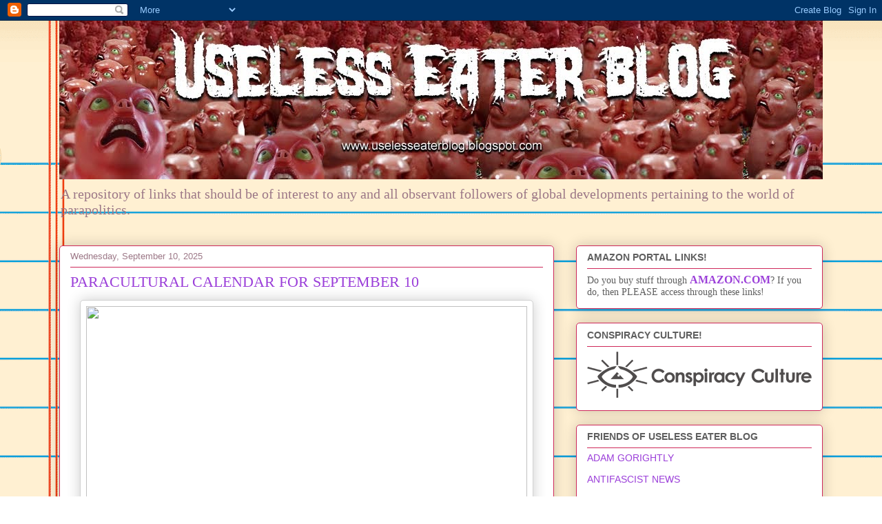

--- FILE ---
content_type: text/plain
request_url: https://www.google-analytics.com/j/collect?v=1&_v=j102&a=1803249875&t=pageview&_s=1&dl=https%3A%2F%2Fuselesseaterblog.blogspot.com%2F2020%2F09%2Fparacultural-calendar-for-september-10.html&ul=en-us%40posix&dt=Useless%20Eater%20Blog%3A%20PARACULTURAL%20CALENDAR%20FOR%20SEPTEMBER%2010&sr=1280x720&vp=1280x720&_u=IEBAAEABAAAAACAAI~&jid=1611305531&gjid=2003334647&cid=531363230.1768685384&tid=UA-78572146-2&_gid=517749320.1768685384&_r=1&_slc=1&z=1166328039
body_size: -455
content:
2,cG-3J0SNQPQBL